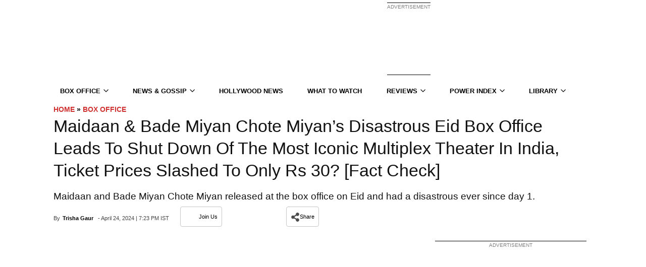

--- FILE ---
content_type: application/javascript; charset=utf-8
request_url: https://fundingchoicesmessages.google.com/f/AGSKWxV9fA7KxUpstaZ8UJQOsRYZTPlXlucD7FTNIOPF9JKJn5utQozUoj4qZG26uwyBUIsOl_FN-j3IMh0YZKG90KjVEEucChmPCgTVigeISJ-GWq4zDm3Ipk5qqdhcW0w_6TJdiesciE9ZtJCXEsZc0B5FpRwqr3wIyIFJPdlkDO1l4mNLfCfmwsDXtY5E/_/ad160px._ad_renderer_/pub/js/ad.=oas_tag./clkads.
body_size: -1290
content:
window['541003b9-ed59-4e3f-a7c5-eb17d5b5815c'] = true;

--- FILE ---
content_type: text/plain;charset=UTF-8
request_url: https://c.pub.network/v2/c
body_size: -260
content:
c00a9554-62e6-4a53-bb56-325a88e9c264